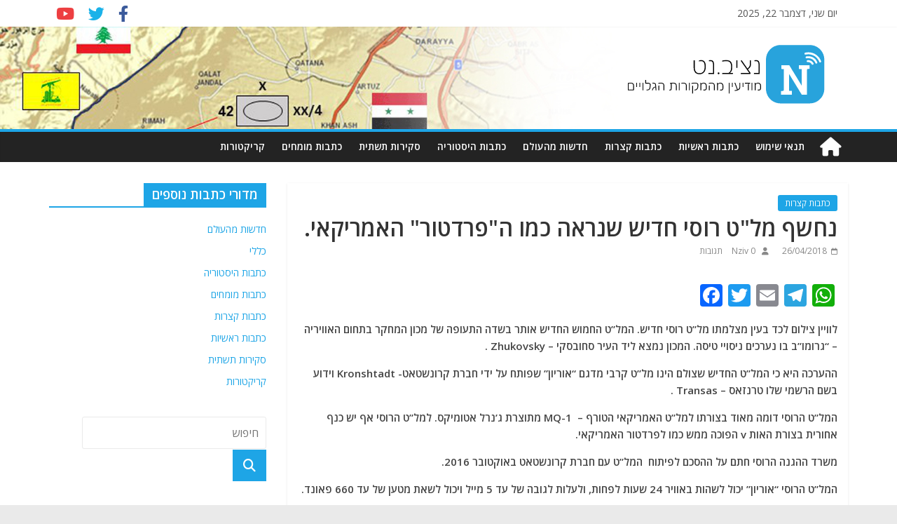

--- FILE ---
content_type: text/html; charset=utf-8
request_url: https://www.google.com/recaptcha/api2/aframe
body_size: 267
content:
<!DOCTYPE HTML><html><head><meta http-equiv="content-type" content="text/html; charset=UTF-8"></head><body><script nonce="ja2WfmbZv5eojlpOvNeWUg">/** Anti-fraud and anti-abuse applications only. See google.com/recaptcha */ try{var clients={'sodar':'https://pagead2.googlesyndication.com/pagead/sodar?'};window.addEventListener("message",function(a){try{if(a.source===window.parent){var b=JSON.parse(a.data);var c=clients[b['id']];if(c){var d=document.createElement('img');d.src=c+b['params']+'&rc='+(localStorage.getItem("rc::a")?sessionStorage.getItem("rc::b"):"");window.document.body.appendChild(d);sessionStorage.setItem("rc::e",parseInt(sessionStorage.getItem("rc::e")||0)+1);localStorage.setItem("rc::h",'1768697513796');}}}catch(b){}});window.parent.postMessage("_grecaptcha_ready", "*");}catch(b){}</script></body></html>